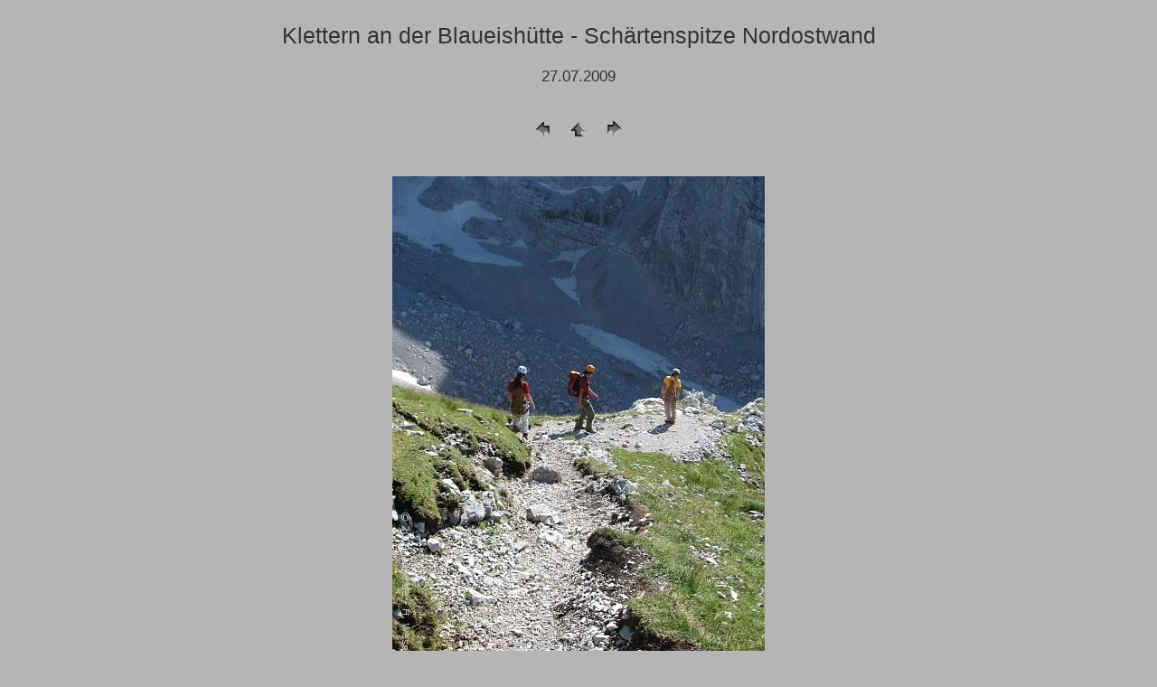

--- FILE ---
content_type: text/html; charset=UTF-8
request_url: https://www.kraxl.de/09/schaertenspitze/pages/schaertenspitze09-062.html
body_size: 869
content:
<!doctype html>
<html lang="de">
	<HEAD>
		<TITLE>Klettern Blaueishütte - Schärtenspitze Nordostwand - Berchtesgadener Alpen</TITLE>
		<meta http-equiv="Content-Type" content="text/html; charset=utf-8">
  <meta name="viewport" content="width=device-width, initial-scale=1">
  <meta name="Autor" content="H.Wessels, www.kraxl.de"><meta name="copyright" content="www.kraxl.de">
		<meta name="createDate" content="05.05.2009">
		<meta name="page-topic" content="Hobby">
		<meta name="abstract" content="Bergsteigen">
		<meta name="content-language" content="de">
		<META NAME="Subject" CONTENT="Klettersteige, Bergtour, Bergwanderung, Schneeschuhtouren, Hochtouren Schneeschuhgehen">
		<meta name="description" content="Kraxeln in den Voralpen-Alpen-Dolomiten - Klettersteige, Bergtouren, Schneeschuhtouren, Hochtouren und mehr...">
			<link rel="stylesheet" type="text/css" href="https://www.kraxl.de/css/galerie.css">
		<link rel="icon" href="https://www.kraxl.de/favicon.ico" type="image/vnd.microsoft.icon">   
</head>
<body>
<div class="center">
    <h1>Klettern an der Blaueish&#252;tte - Sch&#228;rtenspitze Nordostwand</h1>
    <h3>
	  27.07.2009	      <BR>
	  
	  </h3>
    <table class="center">
<tr>      <td>
        <A href="schaertenspitze09-061.html"><IMG src="../../../images/previous.gif" height="30" width="30" alt="Zurück"></A></td>
	<TD ><A href="../index.html#22"><IMG src="../../../images/home.gif" height="30" width="30" alt="Anfang"></A></td>
	<TD ><A href="schaertenspitze09-063.html"><IMG src="../../../images/next.gif" height="30" width="30" alt="Weiter"></A></td>
</TR>
</TABLE>



<P><A href="schaertenspitze09-063.html"><IMG class="img-float" src="../images/schaertenspitze09-062.jpg" alt="schaertenspitze09-062"></A></P>   
<div id="footer" >
	<div id="box-footer" class="flexbox">    
	<div class="box-01">
	<strong>Inhalt</strong><br>
	<a href="https://www.kraxl.de/seitenindex.html" class="speziell">Seitenindex</a>&nbsp;
	</div>
	<div class="box-02">
        <strong>Über uns</strong><br>
	<a href="https://www.kraxl.de/kontakt.html" class="speziell">Kontakt</a><br>
	<a href="https://www.kraxl.de/impressum.html" class="speziell">Impressum</a><br>
	</div>
	<div class="box-03">
        <strong>Inhalt</strong><br>
	<a href="https://www.kraxl.de/seitenindex.html" class="speziell">Seitenindex</a>&nbsp;
	</div>
</div><br>&nbsp;
	© 2002 - 2026 - <a href="https://www.kraxl.de/" class="speziell">kraxl.de</a> - Alle Rechte vorbehalten.
	<p>&nbsp;</p>
</div></div>
</BODY>
</HTML>
